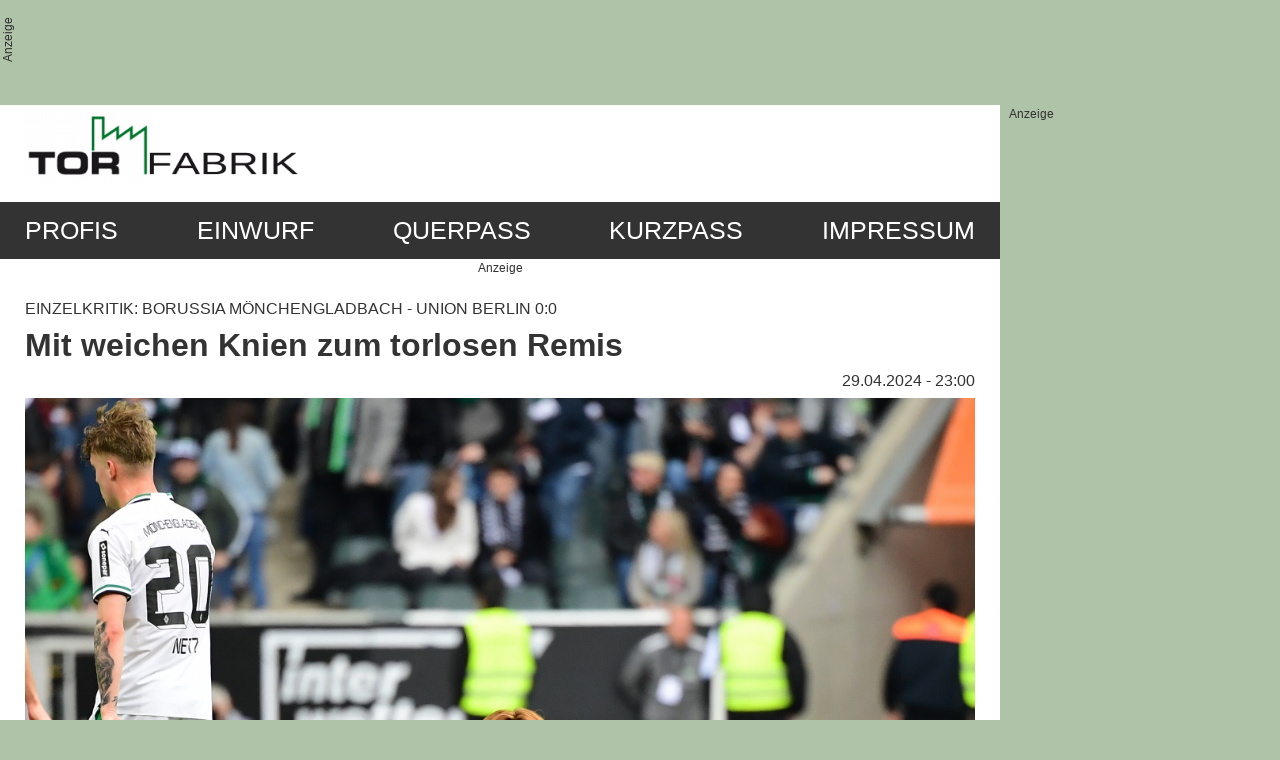

--- FILE ---
content_type: text/html; charset=utf-8
request_url: https://www.torfabrik.de/profis/aktuelles/borussia-moenchengladbach-einzelkritik-spieltag31-union-berlin/
body_size: 8544
content:
<!DOCTYPE html>
<html lang="de">
<head>

<meta charset="utf-8">
<!-- 
	This website is powered by TYPO3 - inspiring people to share!
	TYPO3 is a free open source Content Management Framework initially created by Kasper Skaarhoj and licensed under GNU/GPL.
	TYPO3 is copyright 1998-2026 of Kasper Skaarhoj. Extensions are copyright of their respective owners.
	Information and contribution at https://typo3.org/
-->


<link rel="icon" href="/favicon.ico" type="image/vnd.microsoft.icon">
<title>Mit weichen Knien zum torlosen Remis</title>
<meta http-equiv="x-ua-compatible" content="IE=edge">
<meta name="generator" content="TYPO3 CMS">
<meta name="description" content="Borussia Mönchengladbach blieb gegen Union Berlin ohne Gegentor und erreichte damit das absolute Minimalziel. Mehr war gegen den Nachbarn aus dem Tabellenkeller nicht drin. Bei Borussia hakte es an allen Ecken und Enden. Die Einzelkritik: ">
<meta name="keywords" content="Borussia Mönchengladbach">
<meta name="robots" content="index,follow">
<meta name="viewport" content="width=device-width, initial-scale=1">
<meta property="og:title" content="Mit weichen Knien zum torlosen Remis">
<meta property="og:type" content="article">
<meta property="og:url" content="https://www.torfabrik.de/profis/aktuelles/borussia-moenchengladbach-einzelkritik-spieltag31-union-berlin/">
<meta property="og:description" content="Borussia Mönchengladbach blieb gegen Union Berlin ohne Gegentor und erreichte damit das absolute Minimalziel. Mehr war gegen den Nachbarn aus dem Tabellenkeller nicht drin. Bei Borussia hakte es an allen Ecken und Enden. Die Einzelkritik: ">
<meta name="language" content="de">


<link rel="stylesheet" href="/typo3temp/assets/css/7015c8c4ac5ff815b57530b221005fc6.css?1688046491" media="all">
<link rel="stylesheet" href="/fileadmin/templates/css/sintony.css?1525690874" media="all">
<link rel="stylesheet" href="/fileadmin/templates/bootstrap/css/bootstrap-reboot.css?1516300188" media="all">
<link rel="stylesheet" href="/fileadmin/templates/bootstrap/css/bootstrap-grid.css?1516300188" media="all">
<link rel="stylesheet" href="/fileadmin/templates/css/main-nav.css?1718790639" media="all">
<link rel="stylesheet" href="/fileadmin/templates/css/styles.css?1703085829" media="all">
<link href="/typo3conf/ext/news/Resources/Public/Css/news-basic.css?1732032902" rel="stylesheet" >


<script src="/fileadmin/templates/js/jquery-3.2.1.slim.min.js?1517743244"></script>
<script src="https://cdn.stroeerdigitalgroup.de/metatag/live/torfabrik/metaTag.min.js"></script>
<script src="/fileadmin/templates/js/mqbe.min.js?1521541499"></script>
<script src="/fileadmin/templates/js/jquery.newsaccordion.js?1523024409"></script>
<script src="/fileadmin/templates/js/nav.js?1518978959"></script>
<script src="/fileadmin/templates/js/main.js?1521552709"></script>
<script src="/fileadmin/templates/js/taboola_head.js?1527685842"></script>



</head>
<body>
<script type="text/javascript">
  SDG.Publisher.setZone('rest');
  /*
  if($viewport_desktop == true){
	SDG.Publisher.registerSlot('banner', 'ad-banner-desktop-rest').load();
	SDG.Publisher.registerSlot('billboard', 'ad-billboard-desktop-rest').load();
	SDG.Publisher.registerSlot('rectangle', 'ad-rectangle-desktop-rest').load();
	SDG.Publisher.registerSlot('sky', 'ad-skyscraper-desktop-rest').load();
  } else {
	SDG.Publisher.registerSlot('topmobile', 'ad-topmobile-rest').load();
	SDG.Publisher.registerSlot('topmobile2', 'ad-topmobile2-rest').load();
  }
  */
</script>
<div class="rahmen">
  <div class="werbung-oben">
  <!-- Start Ströer Interactive Banner-Rotation-Rest //-->
    <div id="ad-banner-desktop-rest" align="center">
    </div>
    <div id="ad-topmobile-rest" align="center">
    </div>
  <!-- Ende Ströer Interactive Banner-Rotation-Rest //-->
  </div>
  <div class="anzeigen">
    <!-- Start Ströer Interactive SkyScraper-Rotation-Rest //-->
    <div id="ad-skyscraper-desktop-rest">
      <script type="text/javascript">
		//if( SDG.Publisher.finalizeSlots() ){ console.log("finalized"); } else { console.log("finalizing failed"); }
      </script>
    </div>
    <!-- Ende Ströer Interactive SkyScraper-Rotation-Rest //-->
  </div>
  <div class="rahmen-content">
    <div class="topheader">
      <div class="logo-wrapper">
        <a href="/"><img src="/fileadmin/templates/images/LOGO.png" id="logo" /></a>
      </div>
      <div id="suche-pc">
        <form class="topmenusearch" action="" method="post">
          <input name="tx_indexedsearch_pi2[search][sword]" type="text" placeholder="Suchen" class="tf-searchbox" />
        </form>
      </div>
    </div>
    <div class="navigation">
      <div class="mob-nav-header">
        <div class="mob-menu-btn">
          <svg xmlns="http://www.w3.org/2000/svg" viewBox="0 0 30 30" width="30" height="30" focusable="false"><title>Menu</title><path stroke="currentColor" stroke-width="2" stroke-linecap="round" stroke-miterlimit="10" d="M4 7h22M4 15h22M4 23h22"></path></svg>
        </div>
        <div class="mob-searchbox">
          <form class="topmenusearch" action="" method="post">
            <input name="tx_indexedsearch_pi2[search][sword]" type="text" placeholder="Suchen" class="tf-searchbox" id="mob-search-input" />
          </form>
        </div>
      </div>
      <div class="main-nav"><ul class="main-nav-lvl1"><li id="mnitem-2" class="has-child current"><a href="/profis/saison-20212022/hintergrundartikel-1/">Profis</a><ul class="main-nav-lvl2"><li id="mnitem-225" class="has-child"><a href="/profis/saison-20212022/hintergrundartikel-1/">ab Saison 2022/2023</a><ul class="main-nav-lvl3"><li id="mnitem-227"><a href="/profis/saison-20212022/hintergrundartikel-1/">Hintergrundartikel</a></li><li id="mnitem-229"><a href="/profis/saison-20212022/spielberichte-1/">Spielberichte</a></li><li id="mnitem-231"><a href="/profis/saison-20212022/einzelkritiken-1/">Einzelkritiken</a></li><li id="mnitem-233"><a href="/profis/saison-20212022/pokal-1/">Pokal</a></li></ul></li><li id="mnitem-204" class="has-child"><a href="/profis/saison-20212022/hintergrundartikel/">Saison 2021/2022</a><ul class="main-nav-lvl3"><li id="mnitem-205"><a href="/profis/saison-20212022/hintergrundartikel/">Hintergrundartikel</a></li><li id="mnitem-207"><a href="/profis/saison-20212022/spielberichte/">Spielberichte</a></li><li id="mnitem-210"><a href="/profis/saison-20212022/einzelkritiken/">Einzelkritiken</a></li><li id="mnitem-212"><a href="/profis/saison-20212022/pokal/">Pokal</a></li></ul></li><li id="mnitem-187" class="has-child"><a href="/profis/saison-20202021/hintergrundartikel/">Saison 2020/2021</a><ul class="main-nav-lvl3"><li id="mnitem-188"><a href="/profis/saison-20202021/hintergrundartikel/">Hintergrundartikel</a></li><li id="mnitem-190"><a href="/profis/saison-20202021/spielberichte/">Spielberichte</a></li><li id="mnitem-192"><a href="/profis/saison-20202021/einzelkritiken/">Einzelkritiken</a></li><li id="mnitem-194"><a href="/profis/saison-20202021/pokal/">Pokal</a></li><li id="mnitem-196"><a href="/profis/saison-20202021/europa/">Europa</a></li></ul></li><li id="mnitem-172" class="has-child"><a href="/profis/saison-20192020/hintergrundartikel/">Saison 2019/2020</a><ul class="main-nav-lvl3"><li id="mnitem-173"><a href="/profis/saison-20192020/hintergrundartikel/">Hintergrundartikel</a></li><li id="mnitem-175"><a href="/profis/saison-20192020/spielberichte/">Spielberichte</a></li><li id="mnitem-177"><a href="/profis/saison-20192020/einzelkritiken/">Einzelkritiken</a></li><li id="mnitem-179"><a href="/profis/saison-20192020/pokal/">Pokal</a></li><li id="mnitem-181"><a href="/profis/saison-20192020/europa/">Europa</a></li></ul></li><li id="mnitem-141" class="has-child"><a href="/profis/saison-20182019/hintergrundartikel/">Saison 2018/2019</a><ul class="main-nav-lvl3"><li id="mnitem-143"><a href="/profis/saison-20182019/hintergrundartikel/">Hintergrundartikel</a></li><li id="mnitem-145"><a href="/profis/saison-20182019/spielberichte/">Spielberichte</a></li><li id="mnitem-147"><a href="/profis/saison-20182019/einzelkritiken/">Einzelkritiken</a></li><li id="mnitem-149"><a href="/profis/saison-20182019/pokal/">Pokal</a></li></ul></li><li id="mnitem-29" class="has-child"><a href="/profis/saison-20172018/hintergrundartikel/">Saison 2017/2018</a><ul class="main-nav-lvl3"><li id="mnitem-61"><a href="/profis/saison-20172018/hintergrundartikel/">Hintergrundartikel</a></li><li id="mnitem-20"><a href="/profis/saison-20172018/spielberichte/">Spielberichte</a></li><li id="mnitem-21"><a href="/profis/saison-20172018/einzelkritiken/">Einzelkritiken</a></li><li id="mnitem-22"><a href="/profis/saison-20172018/pokal/">Pokal</a></li></ul></li><li id="mnitem-65" class="has-child"><a href="/profis/saison-20162017/hintergrundartikel/">Saison 2016/2017</a><ul class="main-nav-lvl3"><li id="mnitem-67"><a href="/profis/saison-20162017/hintergrundartikel/">Hintergrundartikel</a></li><li id="mnitem-68"><a href="/profis/saison-20162017/spielberichte/">Spielberichte</a></li><li id="mnitem-69"><a href="/profis/saison-20162017/einzelkritiken/">Einzelkritiken</a></li><li id="mnitem-70"><a href="/profis/saison-20162017/pokal/">Pokal</a></li><li id="mnitem-71"><a href="/profis/saison-20162017/europa/">Europa</a></li></ul></li><li id="mnitem-88" class="has-child"><a href="/profis/saison-20152016/hintergrundartikel/">Saison 2015/2016</a><ul class="main-nav-lvl3"><li id="mnitem-89"><a href="/profis/saison-20152016/hintergrundartikel/">Hintergrundartikel</a></li><li id="mnitem-90"><a href="/profis/saison-20152016/spielberichte/">Spielberichte</a></li><li id="mnitem-91"><a href="/profis/saison-20152016/einzelkritiken/">Einzelkritiken</a></li><li id="mnitem-92"><a href="/profis/saison-20152016/pokal/">Pokal</a></li><li id="mnitem-93"><a href="/profis/saison-20152016/europa/">Europa</a></li></ul></li></ul></li><li id="mnitem-3" class="has-child"><a href="/einwurf/saison-20212022-1/">Einwurf</a><ul class="main-nav-lvl2"><li id="mnitem-217"><a href="/einwurf/saison-20212022-1/">ab Saison 2022/2023</a></li><li id="mnitem-214"><a href="/einwurf/saison-20212022/">Saison 2021/2022</a></li><li id="mnitem-183"><a href="/einwurf/saison-2020/2021/">Saison 2020/2021</a></li><li id="mnitem-170"><a href="/einwurf/saison-20192020/">Saison 2019/2020</a></li><li id="mnitem-153"><a href="/einwurf/saison-20182019/">Saison 2018/2019</a></li><li id="mnitem-34"><a href="/einwurf/saison-20172018/">Saison 2017/2018</a></li><li id="mnitem-73"><a href="/einwurf/saison-20162017/">Saison 2016/2017</a></li><li id="mnitem-79"><a href="/einwurf/saison-20152016/">Saison 2015/2016</a></li></ul></li><li id="mnitem-6" class="has-child"><a href="/querpass/saison-20212022-1/">Querpass</a><ul class="main-nav-lvl2"><li id="mnitem-221"><a href="/querpass/saison-20212022-1/">ab Saison 2022/2023</a></li><li id="mnitem-202"><a href="/querpass/saison-20212022/">Saison 2021/2022</a></li><li id="mnitem-198"><a href="/querpass/saison-20202021/">Saison 2020/2021</a></li><li id="mnitem-168"><a href="/querpass/saison-20192020/">Saison 2019/2020</a></li><li id="mnitem-155"><a href="/querpass/saison-20182019/">Saison 2018/2019</a></li><li id="mnitem-41"><a href="/querpass/saison-20172018/">Saison 2017/2018</a></li><li id="mnitem-74"><a href="/querpass/saison-20162017/">Saison 2016/2017</a></li></ul></li><li id="mnitem-7" class="has-child"><a href="/kurzpass/saison-20212022-1/">Kurzpass</a><ul class="main-nav-lvl2"><li id="mnitem-219"><a href="/kurzpass/saison-20212022-1/">ab Saison 2022/2023</a></li><li id="mnitem-200"><a href="/kurzpass/saison-20212022/">Saison 2021/2022</a></li><li id="mnitem-185"><a href="/kurzpass/saison-20202021/">Saison 2020/2021</a></li><li id="mnitem-166"><a href="/kurzpass/saison-20192020/">Saison 2019/2020</a></li><li id="mnitem-157"><a href="/kurzpass/saison-20182019/">Saison 2018/2019</a></li><li id="mnitem-47"><a href="/kurzpass/saison-20172018/">Saison 2017/2018</a></li><li id="mnitem-75"><a href="/kurzpass/saison-20162017/">Saison 2016/2017</a></li><li id="mnitem-87"><a href="/kurzpass/saison-20152016/">Saison 2015/2016</a></li></ul></li><li id="mnitem-9"><a href="/impressum/">Impressum</a></li></ul></div>
    </div>
    <div class="inhalt">
	  	
			
					<!-- SZM VERSION="2.0" -->
					<script type="text/javascript"> 
						var iam_data = { 
							"st":"torfabri", // site/domain 
							"cp":"1001", // code 
							"oc":"1001", // old code KAT 1.2 
							"mg":"yes", // migration-mode 
							"sv":"in", // Siehe INTEGRATION GUIDE FRABO. 
							"co":"Profi-Artikel" // comment 
						} 
						iom.c(iam_data); 
					</script> 
					<!--/SZM --> 
				
		
      <div class="container-fluid">
	    <!-- begin Adtags Billboard -->
	    <div id="ad-billboard-desktop-rest" align="center" style="margin: -10px 0 10px 0;">
        </div>
	    <div id="ad-topmobile2-rest" align="center" style="margin:-10px 0 10px 0;">
        </div>
		<script src="/fileadmin/templates/js/check_viewport_loadSDG.js"></script>
		<!-- end Adtags Billboard -->
        
    

            <div id="c48" class="frame frame-default frame-type-news_newsdetail frame-layout-0">
                
                
                    



                
                
                    

    



                
                

    
    


	


<div class="news news-single">
	<div class="article" itemscope="itemscope" itemtype="http://schema.org/Article">
		
	
			





			<div class="dachzeile news-topheader">Einzelkritik: Borussia Mönchengladbach - Union Berlin 0:0</div>
			
			<h1 class="news-header">Mit weichen Knien zum torlosen Remis</h1>

			<div class="news-subheader">
				<span class="author">
					
						<span class="news-list-author">
							Created by Einzelkritik: Borussia Mönchengladbach - Union Berlin 0:0
						</span>
					
				</span>
				<span class="date">
					<time itemprop="datePublished" datetime="2024-04-29">
						29.04.2024 - 23:00
					</time>
				</span>
			</div>

			
				
					<div class="news-img">
						<img class="w-100" src="/fileadmin/user_upload/240429-Ko-Itakura-BMGFCU-fohlenfoto-TORfabrik-1200x800.jpg" width="1200" height="800" alt="" />
						
							<p class="top-news-img-caption bildunterschrift">
								Der Befreiungsschlag gegen Union Berlin blieb aus (Foto: Norbert Jansen - Fohlenfoto) 
							</p>
						
					</div>
				
			
			<div class="news-text">
				
					<!-- teaser -->
					<div class="news-teaser" itemprop="description">
						<p>Borussia Mönchengladbach blieb gegen Union Berlin ohne Gegentor und erreichte damit das absolute Minimalziel. Mehr war gegen den Nachbarn aus dem Tabellenkeller nicht drin. Bei Borussia hakte es an allen Ecken und Enden. Die Einzelkritik: </p>
					</div>
				

				<div class="news-body" itemprop="articleBody">
					<p><strong>Moritz Nicolas:</strong> War erneut für den angeschlagenen Omlin im Einsatz und erfüllte seine Aufgabe wieder einmal mit Bravour. Im ersten Durchgang war er bei einigen Pflichtaufgaben gefordert, als es die Unioner aus der Distanz probierten. Nicolas hielt die Bälle problemlos, beim Lattenkracher von Volland wäre er allerdings fast erwischt worden. Herausragend war die Parade des 26-Jährigen kurz nach der Pause, als er den Schuss von Aaronson aus dem Winkel fischte. Beim Kopfball von Tousart war er genauso zur Stelle, wie in der Nachspielzeit bei einer tückischen Hereingabe in den Fünfmeterraum. Etwas Glück hatte Nicolas, als er von Volland umspielt wurde und dieser nur den Außenpfosten traf. Unabhängig von Omlins Fitnesszustand sollte Nicolas in den letzten drei Saisonspielen unbedingt im Tor stehen. Note 2,0.</p>
<p><strong>Stefan Lainer:</strong> Lieferte sich auf der rechten Seite einige knackige Duelle mit Gosens, wobei sich beide nichts schenkten, aber fair blieben. Der Österreicher war wie immer eifrig, hatte jedoch ungewohnte Probleme im Zweikampf und war mit Ball sehr fehlerbehaftet. Viele Pässe des 31-Jährigen wirkten überhastet und landeten beim Gegner. Unmittelbar nach der Pause sah er die Gelbe Karte, kurz darauf leitete sein Fehlpass die Chance für Aaronson ein. Nach 66 Minuten wurde er von Netz abgelöst. Note 4,0.</p>
<p><strong>Marvin Friedrich:</strong> Als rechter Innenverteidiger in der Kette hatte er gegen seinen Ex-Klub keine größeren Probleme. Er funkte einige Male dazwischen, blieb stabil in den Zweikämpfen und leistete sich keine nennenswerten Fehler. Im Spielaufbau schlug er mehrfach den planlosen langen Ball, was aber auch mit fehlenden Anspielstationen oder Kombinationsmöglichkeiten zu tun hatte. Offensiv trat der 28-Jährige mit einem Distanzschuss in Erscheinung und in der Nachspielzeit hätte er per Kopfballaufsetzer fast für den Lucky Punch gesorgt. Note 3,0.</p>
<p><strong>Nico Elvedi: </strong>Als zentraler Mann in der Innenverteidigung wusste Elvedi in einigen Situationen mit gutem Stellungsspiel zu gefallen und hatte gegen die insgesamt harmlosen Unioner zunächst keine größeren Schwierigkeiten. Im Spielaufbau beschränkte sich der Schweizer zumeist auf den Querpass, womit er zwar das Risiko minimierte, aber eben auch einen großen Anteil am einfallslosen Ballgeschiebe hatte. Nach der Pause, als Union zielstrebiger agierte, war der 27-Jährige nicht immer auf der Höhe des Geschehens. Mit seinem Rückpass unter Bedrängnis, der bei Volland landete, hätte Elvedi fast für den Knockout gesorgt. Note 4,0.</p>
<p><strong>Fabio Chiarodia:</strong> Der 18-Jährige gab sein Startelfdebüt und sortierte sich als linker Innenverteidiger in der Abwehrkette ein. Er hielt die Position, ging keinerlei Wagnis ein und war in den Zweikämpfen zur Stelle, wenn es notwendig wurde. Am Ball verhielt sich der Italiener sehr unaufgeregt, war aber äußerst auf Sicherheit bedacht. Das ist in seinem Fall kein Vorwurf, weil man nicht erwarten darf, dass ausgerechnet der Youngster von hinten raus den Spielrhythmus diktiert. Die Passquote von 98 Prozent unterstreicht, dass Chiarodia nichts falsch gemacht hat. Nach 79 Minuten machte er Platz für Koné. Note 3,0.</p>
<p><strong>Joe Scally:</strong> Stand erstmals seit der Niederlage gegen Freiburg wieder in der Anfangself und übernahm die Netz-Position auf der linken Seite. In der Defensive machte es der US-Nationalspieler ordentlich, auch wenn er in der Phase nach der Pause, als Union stärker wurde, gelegentlich ins Schwimmen geriet und bei der Mega-Chance von Schäfer zu spät kam. Der 21-Jährige rückte bei Ballbesitz weit mit nach vorne, traute sich aber letztlich zu wenig zu. Auch wenn er den Ball auf dem rechten Fuß hatte, blieb er zögerlich. Bei seinem Schuss aus der Drehung, den er über das Tor setzte, war deutlich mehr drin. Nach der Auswechslung von Lainer rückte Scally auf die rechte Seite. Er blieb bemüht, mehr aber auch nicht. Note 4,0.</p>
<p><strong>Rocco Reitz: </strong>Als zweiter Sechser neben Itakura hatte Reitz seine stärksten Szenen, als er mehrere Male giftig nachsetzte, störte und Bälle eroberte. Zwei- oder dreimal leitete er Angriffe gut mit ein, mehrfach blieben seine Pässe aber auch hängen. Engagement und Laufleistung des 21-Jährigen waren tadellos, aber es gab auch Aussetzer, wie einen Harakiri-Fehlpass in der Anfangsphase der Partie. Von der Leichtigkeit aus dem Herbst ist Reitz aktuell ein ganzes Stück entfernt und vor allem im zweiten Durchgang tauchte er über längere Strecken ab. Bei der letzten Aktion des Spiels standen sich Reitz und Ngoumou beim Rebound des abgewehrten Friedrich-Kopfballs gegenseitig im Weg. Note 4,0.</p>
<p><strong>Ko Itakura:</strong> Spielte wieder im defensiven Mittelfeld und war hauptsächlich in den Zweikämpfen auffällig. Er begegnete den wahrlich nicht zimperlichen Unionern unerschrocken auf Augenhöhe. Weniger ansprechend war Itakuras Beitrag zur Spielgestaltung. Da wurden doch einige Defizite bei der Handlungsschnelligkeit am Ball deutlich. Nach einer Ablage von Hack hatte Itakura eine Schusschance aus 14 Metern, als er seitwärts laufend beim Schuss in Rücklage geriet und über das Tor zielte. Kurz vor der Pause flammte er den Ball nach einer Freistoßflanke am langen Pfosten in die Südkurve - da war augenfällig mehr drin. Als Chiarodia zehn Minuten vor Schluss ausgewechselt wurde, rückte Itakura in die Abwehrkette. Note 4,0.</p>
<p><strong>Tomáš Čvančara:</strong> Stand erstmals seit November wieder in der Startelf und positionierte sich auf der rechten Seite. Dort rieb er sich in Duellen mit Diogo Leite auf und wenn er sich zurückfallen ließ, um am Kombinationsspiel teilzunehmen, kickte er den Ball meist zum Gegner. Auch wenn er sich im weiteren Verlauf mal in die Mitte orientierte und insgesamt etwas rochiert wurde, so war es weder Fisch noch Fleisch, was Čvančara spielte. Als Zielspieler oder Mittelstürmer war der 23-Jährige jedenfalls nicht unterwegs. Einem Schuss nach eigener Balleroberung fehlte der Druck, kurz danach sorgte er mit einem wuchtigen Einsatz für die erste Ecke. Nach der Pause war noch ein ungefährlicher Kopfball des Tschechen zu notieren, ehe er nach 66 Minuten von Ngoumou ersetzt wurde. Note 4,5.</p>
<p><strong>Alassane Plea:</strong> Zum zweiten Mal führte er Borussia als Kapitän in ein Bundesligaspiel. Die Premiere war im Januar gegen Augsburg und endete mit einer Heimniederlage, dieses Mal gab es zumindest einen Punkt. Plea spielte vorne zentral, obwohl Čvančara wieder zur Verfügung stand. In dieser Position hatte der 31-Jährige nach Hack-Pass eine erste Gelegenheit, als er im Laufduell von Khedira jedoch so gestört wurde, dass er seinen Schuss nicht platzieren konnte. Plea ließ sich oft zurückfallen und wollte das Kombinationsspiel aufziehen, doch etliche Male stürzten sich die Berliner zu dritt auf ihn und kauften ihm den Schneid ab, obwohl er sich zu wehren versuchte. Letztlich blieb es bei Ansätzen, ohne dass Plea richtig gefährlich werden konnte. Eine Hereingabe von Ngoumou verpasste er in der Mitte um wenige Zentimeter. Note 4,0.</p>
<p><strong>Robin Hack: </strong>Der Dreierpacker vom letzten Wochenende kam über die linke Seite, zog zeitig nach innen und versuchte sich mit Einzelaktionen in Szene zu setzen. Das gelang selten, aber immerhin sorgte er im statischen Spiel der Borussia für etwas Unberechenbarkeit und stresste die Unioner Defensivspieler ein wenig. So bereitete er die Schusschance für Itakura vor und auch die Freistoßflanke zur Großchance von Itakura kurz vor der Pause kam von Hack. Allerdings hatten seine Standards insgesamt nicht die Qualität der ruhenden Bälle von Honorat. Als Abnehmer der langen Verzweiflungsbälle aus der eigenen Hälfte war Hack ohne Chance in den Luftduellen. In der 79. Minute wurde er von Honorat abgelöst. Note 4,0.</p>
<p><strong>Luca Netz (66. Minute für Lainer): </strong>Ging auf die linke Seite und war mit 33 Ballaktionen durchaus noch nennenswert im Spiel eingebunden. Zwei Flanken waren gelungen, jedoch spielte er eine Vielzahl an Fehlpässen - einige davon ohne großen Gegnerdruck und eigentlich unerklärlich. Ohne Note.&nbsp;</p>
<p><strong>Nathan Ngoumou (66. Minute für Čvančara):</strong> Übernahm die rechte Position von Čvančara und führte sich mit einer flachen Hereingabe von der Grundlinie ein, die Plea knapp verpasste. Nach Honorats Einwechslung kam er über links und brachte dort eine gute Flanke, aber Honorats Kopfballversuch ging ins Leere. Beim Rebound nach dem abgewehrten Friedrich-Kopfball in der Nachspielzeit behinderten sich Ngoumou und Reitz, sodass die Chance verpuffte. Ohne Note.&nbsp;</p>
<p><strong>Franck Honorat (80. Minute für Hack):</strong> Kam über die rechte Seite, brachte direkt Tempo ins Spiel und hätte nach Ngoumou-Flanke aus fünf Metern per Kopf treffen können, doch er verpasste den Ball knapp. Zu Beginn der Nachspielzeit verdaddelte er einen vielversprechenden Konter, als er den Ball klasse nach vorne trieb, dann aber einen ganz schwachen Panikpass in die Füße der Unioner spielte. Nach Honorats Ecke hätte Friedrich fast den Siegtreffer geköpft. Ohne Note.&nbsp;</p>
<p><strong>Manu Koné (80. Minute für Chiarodia):</strong> Gab sein Comeback und zeigte zwei, drei vielversprechende Ansätze am Ball. Der Franzose könnte in den letzten drei Partien noch eine gewichtige Rolle einnehmen. Ohne Note.</p>
<p><strong>Jordan (88. Minute für Plea):</strong> Kam gegen seinen eigentlichen Arbeitgeber zu einem angesichts des vor vierzehn Tagen diagnostizierten Faszinenrisses im Oberschenkel überraschenden Kurzeinsatz. Ein Ballkontakt sprang dabei nicht heraus. Ohne Note.</p>
<p>&nbsp;</p>
<hr>
<h5>von Redaktion TORfabrik.de</h5>
				</div>
			</div>




			<!-- related things -->
			<div class="news-related-wrap">
				

				

				

				
				
					<div class="news-content-single">
						
    

            <div id="c16236" class="frame frame-default frame-type-div frame-layout-0">
                
                
                    



                
                
                

    <hr class="ce-div" />


                
                    



                
                
                    



                
            </div>

        


    

            <div id="c16237" class="frame frame-default frame-type-shortcut frame-layout-0">
                
                
                    



                
                
                

    
    

            <div id="c785" class="frame frame-default frame-type-html frame-layout-0">
                
                
                    



                
                
                

    <div id="taboola-below-article-thumbnails-feed"></div>
<script type="text/javascript">
  window._taboola = window._taboola || [];
  _taboola.push({
    mode: 'thumbnails-a',
    container: 'taboola-below-article-thumbnails-feed',
    placement: 'Below Article Thumbnails Feed',
    target_type: 'mix'
  });
</script>



                
                    



                
                
                    



                
            </div>

        




                
                    



                
                
                    



                
            </div>

        


					</div>
				

			</div>
		

	</div>
</div>



                
                    



                
                
                    



                
            </div>

        


    

            <div id="c112" class="frame frame-default frame-type-html frame-layout-0">
                
                
                    



                
                
                

    <p style="text-align: right;"><a href="javascript:history.back();" class="back"><img src="/fileadmin/templates/images/zurueck.png" class="weiter" border="0"> Zurück</a></p>


                
                    



                
                
                    



                
            </div>

        


    

            <div id="c106" class="frame frame-default frame-type-shortcut frame-layout-0">
                
                
                    



                
                
                

    


                
                    



                
                
                    



                
            </div>

        


      </div>
    </div>
    <div class="fuss">
      <div class="container-fluid">
        <div class="row">
          <div class="col-md-4">
            <ul id="footer-menu" class="footer-menu"><li class="mp15"><a href="/service/kontakt/">Kontakt</a></li><li class="mp17"><a href="/service/nutzungsbedingungen/">Nutzungsbedingungen</a></li><li class="mp18"><a href="/service/datenschutzerklaerung/">Datenschutzerklärung</a></li><li class="mp19"><a href="/impressum/">Impressum</a></li></ul>
          </div>
          <div class="col-md-8">Copyright © 2000- 2026 TORfabrik.de [Marc Basten] Nachdruck und Weiterverbreitung,
            <br />auch auszugsweise, nur mit Genehmigung.
            <br />
            <br /> TORfabrik.de ist ein offiziell eingetragenes Magazin bei der
            <br />Deutschen Nationalbibliothek (ISSN 1610 - 4919)
            <br />Herausgegeben von Marc Basten, Altenkleusheimer Str. 12, 57462 Olpe
            <br />
            <br /> Unterstützt durch unseren Sponsor &amp; Partner: <a href="http:\\www.tops.net">tops.net GmbH &amp; Co. KG</a>
          </div>
        </div>
      </div>
    </div>
  </div>
  <!-- div class="anzeigen">
    <!-- Start Ströer Interactive SkyScraper-Rotation-Rest //>
    <div id="ad-skyscraper-desktop-rest">
      <script type="text/javascript">
		//if( SDG.Publisher.finalizeSlots() ){ console.log("finalized"); } else { console.log("finalizing failed"); }
      </script>
    </div>
    <!-- Ende Ströer Interactive SkyScraper-Rotation-Rest //>
  </div -->
</div>
<!-- script src="fileadmin/templates/js/check_viewport_loadSDG.js"></script -->

<script src="/fileadmin/templates/js/tabool_endOfBody.js?1527685997"></script>


</body>
</html>

--- FILE ---
content_type: text/css; charset=utf-8
request_url: https://www.torfabrik.de/fileadmin/templates/css/styles.css?1703085829
body_size: 1275
content:
@charset "utf-8";

/* CSS Document */

body {
  margin: 0px auto;
  font-size: 16px;
  font-family: 'Arial', sans-serif;
  color: #333333;
  text-align: center;
  background-color: #afc3a8;
}

.rahmen {
  margin: 0px auto;
  text-align: center;
  max-width: 1400px;
}

.werbung-oben {
  max-width: 1000px;
  height: 105px;
  text-align: left;
  padding-left: 15px;
}

.anzeigen {
 max-width: 390px;
 padding-left: 9px;
 display: flex;
}

@media screen and (min-width:1400px) {
	.anzeigen {
		position: absolute;
		left: calc( 1000px + ( 100% - 1400px ) / 2 ); 
	}
}
@media screen and (max-width:1399px) {
	.anzeigen {
		position: absolute;
		left: 1000px; 
	}
}


.rahmen-content {
  text-align: left;
  max-width: 1000px;
  background-color: #ffffff;
  float: left;
}



/*
.logo {
  max-width: 1000px;
  height: 95px;
  background-color: #ffffff;
}
*/
img#logo {
  max-width: 275px;
  margin-top: 5px;
  margin-left: 25px;
}

input.tf-searchbox {
  width: 300px;
  height: 30px;
  background-image: url(/fileadmin/templates/images/lupe.png);
  padding-left: 5px;
  background-position: right;
  background-repeat: no-repeat;
  border: 2px solid #396925;
}


/*
.header {
  clear: both;
  height: 55px;
  max-width: 1400px;
  background-color: #333333;
}

ul.nav,
ul.nav-sub,
ul#fuss {
  list-style-type: none;
  margin: 0;
  padding: 0;
}

ul.nav-sub {
  position: absolute;
  z-index: 10;
  margin-left: 25px!important;
  background-color: #fff;
  width: 100%;
}

ul.nav li {
  display: inline-block;
}

ul.nav-sub li a {
  font-size: 1.1em;
  text-decoration: none;
  color: #333333;
}


ul#fuss li,
ul.nav-sub li {
  display: block;
  line-height: 2.1em;
}

ul#fuss li a {
  font-size: 1.1em;
  text-decoration: none;
  color: #333333;
}

.nav>li>a {
  color: #ffffff;
  font-size: 1.55em;
  text-transform: uppercase;
  text-decoration: none;
  line-height: 1.5em;
  padding-left: 25px;
  padding-right: 20px;
}

.nav>li>a:hover,
.nav>li>a:focus {
  text-decoration: none;
  background-color: transparent!important;
}

*/


.inhalt {
  margin: 10px;
}

.pressespiegel,
.socialmedia {
  clear: both;
  width: auto;
}

.socialmedia h2 {
  padding-left: 15px;
}

.fuss {
  clear: both;
}

.fuss {
  background-color: #f0eff0;
  margin-bottom: 0px;
  padding: 25px 10px;
}

img {
  max-width: 100%;
  height: auto;
}

a.presse {
  display: block;
  color: #333333;
  text-decoration: none;
  margin-bottom: 10px;
}


/* Ab hier: Vorläufige Formatierung der News */


.dachzeile {
  text-transform: uppercase;
  margin-top: 30px;
  margin-bottom: 0px;
}

.subzeile {
  width: 100%;
}

.author {
  float: left;
  margin-bottom: 5px;
}

.news-list-author, .news-author-and-date, .news-preview .dachzeile {
  display: none;
}

a.back {
  display: block;
  font-weight: bold;
  padding-bottom: 20px;  
}

a.back img {
padding-bottom: 3px;
}

a.back:hover, a.back:active, a.back:visited {
 text-decoration: none;
 color: #333333;
}

.date {
  float: right;
  margin-bottom: 5px;
}

.bildunterschrift, .image-caption {
  color: #999999;
  font-size: 0.8em;
  margin-top: 3px;
  margin-bottom: 0px;
}

h1 {
  font-weight: bold;
  font-size: 2em;
  margin-top: 0px;
  margin-bottom: 0px;
}

h2 {
  font-weight: bold;
  color: #396925;
  font-size: 1.55em;
  text-transform: uppercase;
  text-decoration: none;
  line-height: 1.9em;
  margin-bottom: 0px;
}


h3 {
  font-size: 1.0em;
  text-decoration: none;
  text-transform: uppercase;
  margin-top: 10px;
  margin-bottom: 0px;
}

.accordion {
  cursor: pointer;
  text-align: right;
  background-color: #ffffff;
  border: none;
  outline: none;
  transition: 0.4s;
  float: right;
  display: inline-block;
  margin-top: 20px;
}

.panel {
  padding: 0px;
  display: none;
  overflow: hidden;
  clear: both;
}

img.weiter {
  max-width: 30px;
  display: inline;
}
/*
.row {
  padding-left: 20px;
  padding-right: 20px;
}

a:active {
  backgorund-color: #333;
  color: #fff;
}
*/
.footer-menu {
  padding: 0;
  margin: 0;
  list-style: none;
  margin-bottom: 30px;
}

.footer-menu li {
  line-height: 2.1em;
}
.footer-menu a {
  font-size: 1.1em;
  text-decoration: none;
  color: #333333;
}

a {
  text-decoration: none;
  color: #333333;
}

a:active, a:hover {
  color: #396925;
}

.w-100 {
  width: 100% !important;
}

.news-preview {
margin-bottom: 30px;
}

.news-preview h3.news-header {
margin-top: 0px;
}

.news-teaser {
  font-weight: bold;
}

.news-img {
  margin-bottom: 1rem;
}

.top-news .news-teaser {
  margin-right: 20px;
}

.newsaccordion-btn-wrap {
  float: right;
  margin-left:10px;
}
.newsaccordion-btn {
  cursor: pointer;
}

.pressing-title {
  font-weight: bold;
  font-size: 1.1em;
}
.pressing-details {
  font-size: 0.95em;
}

.tx-indexedsearch-search-submit, .tx-indexedsearch-searchbox-button {
display: inline;
}

.tx-indexedsearch-searchbox fieldset legend {
    font-weight: bold;
    color: #396925;
    font-size: 1.55em;
    text-transform: uppercase;
    text-decoration: none;
    line-height: 1.9em;
    margin-bottom: 0px;
 }

.tx-indexedsearch-searchbox-sword {
  width: 300px;
    height: 30px;
    background-image: url(/fileadmin/templates/images/lupe.png);
    padding-left: 5px;
    background-position: right;
    background-repeat: no-repeat;
    border: 2px solid #396925;
}

.tx-indexedsearch-searchbox fieldset {
margin-bottom: 20px;
}

.tx-indexedsearch-browsebox {
margin-bottom: 30px;
}

.tx-indexedsearch-text-item-size, .tx-indexedsearch-text-item-crdate, .tx-indexedsearch-text-item-mtime {
display: none;
}

.tx-indexedsearch-res {
margin-bottom: 30px;
border-top: solid 1px #eaeaea;
}

.news .page-navigation p {
  display: none!important;
 
}




--- FILE ---
content_type: application/javascript; charset=utf-8
request_url: https://www.torfabrik.de/fileadmin/templates/js/tabool_endOfBody.js?1527685997
body_size: -277
content:
  window._taboola = window._taboola || [];
  _taboola.push({flush: true});


--- FILE ---
content_type: application/javascript; charset=utf-8
request_url: https://www.torfabrik.de/fileadmin/templates/js/nav.js?1518978959
body_size: 33
content:
jQuery(document).ready(function($) {

  $('.mob-menu-btn').on('click', function(e) {
    e.preventDefault();
    $('.main-nav').toggleClass('open');
  });

  $('.main-nav li.has-child>a').on('click',function(e) {
    if ($('.mob-menu-btn').is(':visible')) {
      e.preventDefault();
      var submenu = $(this).parent().children('ul');
      if (submenu.hasClass('open')) {
        submenu.removeClass('open');
      } else {
        $('.main-nav ul.open').each(function() {
          if ($(this).find(submenu).length == 0) {
            $(this).removeClass('open');
          }
        });
        submenu.addClass('open');
      }      
    }
  });

  //click outside
  $(document).click(function(event) {
    if ($(event.target).closest('.mob-menu-btn').length==0) {
      if (!$(event.target).closest('.main-nav').length) {
        $('.main-nav, .main-nav ul').removeClass("open");
      }      
    }
  });

})

--- FILE ---
content_type: application/javascript; charset=utf-8
request_url: https://www.torfabrik.de/fileadmin/templates/js/mqbe.min.js?1521541499
body_size: 219
content:
/*!
 * Media Query breakpoints events (MQBE) 2.0.3
 * Small JS lib that fires events when you enter / leave a CSS mediaquery.
 *
 * https://github.com/carloscabo/MQBE
 *
 * Copyright 2016, Carlos Cabo
 *
 * Licensed under MIT
 *
 * Released on: June 22, 2016
 */
!function(e,t){"use strict";function n(){var e=u;return u=r(),e!==u&&(c.trigger("mqbe"),c.trigger("leave."+e+".mqbe"),c.trigger("enter."+u+".mqbe")),u}function r(){var e=window.getComputedStyle(document.body,":after").getPropertyValue("content");return e.replace(/["']/g,"")}function o(){return"undefined"!=typeof window.matchMedia||"undefined"!=typeof window.msMatchMedia}function i(e,t){return window.onresize=function(){clearTimeout(t),t=setTimeout(e,250)},e}var u,c=e(document);o()&&e(function(){n(),i(function(){n()})}),window.MQBE={supported:o,current_state:r}}(jQuery);
//# sourceMappingURL=maps/mqbe.js.map


--- FILE ---
content_type: application/javascript; charset=utf-8
request_url: https://www.torfabrik.de/fileadmin/templates/js/main.js?1521552709
body_size: 201
content:
jQuery(document).ready(function($) {

  var $desktopWidth;
  
  $('ul.nav.top li').each(function(i) {
    if ($(this).children('ul').length>0) {
      $(this).children('a').addClass('submenu-indicator');
    }
  })
  
  $('ul.nav.top>li').on('mouseenter',function(e) {
    var ww = $(window).width();
    if (ww > mobileWidth) {
      $(this).addClass('open');
    }
  });
  $('ul.nav.top>li').on('mouseleave',function(e) {
    var ww = $(window).width();
    if (ww > mobileWidth) {
      $(this).removeClass('open');
    }
  });
  
  $('ul.nav.top a').on('click',function(e) {
    var ww = $(window).width();
    if (ww <= mobileWidth && $(this).parent().find('ul').length>0) {
      e.preventDefault();
      //$('ul.nav.top>li').not($(this).parent()).removeClass('open');
      $(this).parent().toggleClass('open');
    }
  });
  
  $('ul.nav.top>li').on('click',function(e) {
    $('ul.nav.top>li').not($(this)).removeClass('open');
    $('ul.nav.top>li').not($(this)).find('li').removeClass('open');
  })
  
  $('.mobile-menu-btn').on('click',function(e) {
    e.preventDefault();
    $('ul.nav.top').toggleClass('open');
    if ($('ul.nav.top').hasClass('open')) {
      $('.mobile-menu-btn').addClass('open');
    } else {
      $('.mobile-menu-btn').removeClass('open');
    }
  });  

  $(document).on('click', function (e) {
    if ($(e.target).closest('.mobile-menu-btn').length === 0 && $(e.target).closest('ul.nav.top').length === 0) {
      $('ul.nav.top').removeClass('open');
      $('.mobile-menu-btn').removeClass('open');
    }
    if ($(e.target).closest('#navigation-container>ul>li').length === 0) {
      $('#navigation-container>ul>li').removeClass('open');
    }    
  });  
  //navigation end
  
  //dropdown
  $('.dropdown .dropdown-toggle').on('click',function(e) {
    var dropdown = $(this).closest('.dropdown');
    dropdown.toggleClass('open');
  });
  $(document).on('click', function (e) {
    if ($(e.target).closest('.dropdown.open').length === 0) {
      $('.dropdown.open').removeClass('open');
    }
  });
  //dropdown end
  
})


